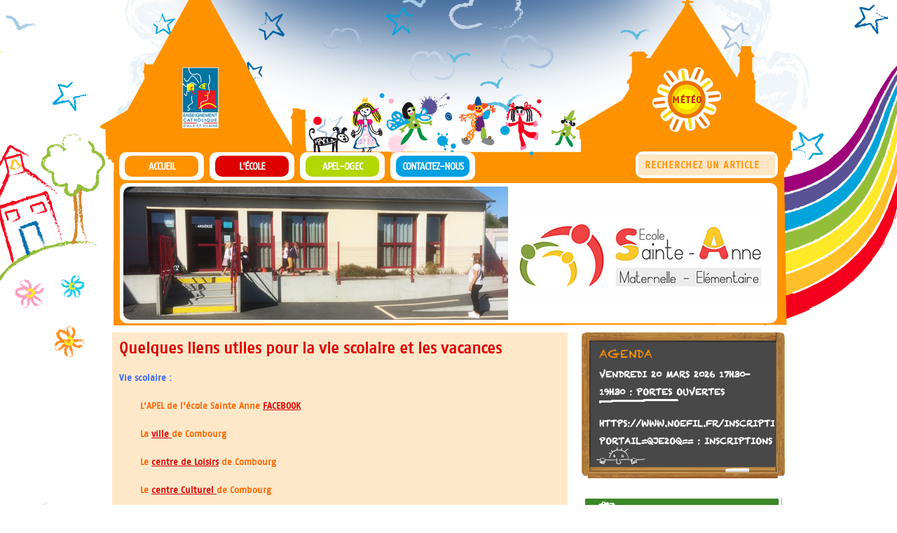

--- FILE ---
content_type: text/html; charset=UTF-8
request_url: http://www.ecole-sainte-anne.eu/liens-utiles/
body_size: 5616
content:
<!DOCTYPE html>

<!--[if lt IE 7 ]> <html class="ie ie6 no-js" lang="fr-FR"> <![endif]-->
<!--[if IE 7 ]>    <html class="ie ie7 no-js" lang="fr-FR"> <![endif]-->
<!--[if IE 8 ]>    <html class="ie ie8 no-js" lang="fr-FR"> <![endif]-->
<!--[if IE 9 ]>    <html class="ie ie9 no-js" lang="fr-FR"> <![endif]-->
<!--[if gt IE 9]><!--><html class="no-js" lang="fr-FR"><!--<![endif]-->
<!-- the "no-js" class is for Modernizr. -->

<head id="www-sitename-com" data-template-set="html5-reset-wordpress-theme" profile="http://gmpg.org/xfn/11">

	<meta charset="UTF-8">

	<!-- Always force latest IE rendering engine (even in intranet) & Chrome Frame -->
	<meta http-equiv="X-UA-Compatible" content="IE=edge,chrome=1">

	
	<title>
		     Liens utiles - Ecole Sainte-Anne	</title>

	<meta name="title" content="  Liens utiles - Ecole Sainte-Anne">
	<meta name="description" content="Maternelle et Primaire">

	<meta name="google-site-verification" content="">
	<!-- Speaking of Google, don't forget to set your site up: http://google.com/webmasters -->

	<meta name="author" content="Your Name Here">
	<meta name="Copyright" content="Copyright Your Name Here 2011. All Rights Reserved.">

	<!-- Dublin Core Metadata : http://dublincore.org/ -->
	<meta name="DC.title" content="Project Name">
	<meta name="DC.subject" content="What you're about.">
	<meta name="DC.creator" content="Who made this site.">

	<!--  Mobile Viewport meta tag
	j.mp/mobileviewport & davidbcalhoun.com/2010/viewport-metatag
	device-width : Occupy full width of the screen in its current orientation
	initial-scale = 1.0 retains dimensions instead of zooming out if page height > device height
	maximum-scale = 1.0 retains dimensions instead of zooming in if page width < device width -->
	<!-- Uncomment to use; use thoughtfully!
	<meta name="viewport" content="width=device-width, initial-scale=1.0, maximum-scale=1.0">
	-->

	<link rel="shortcut icon" href="http://www.ecole-sainte-anne.eu/wp-content/themes/sainte-anne/_/img/favicon.ico">
	<!-- This is the traditional favicon.
		 - size: 16x16 or 32x32
		 - transparency is OK
		 - see wikipedia for info on browser support: http://mky.be/favicon/ -->

	<link rel="apple-touch-icon" href="http://www.ecole-sainte-anne.eu/wp-content/themes/sainte-anne/_/img/apple-touch-icon.png">
	<!-- The is the icon for iOS's Web Clip.
		 - size: 57x57 for older iPhones, 72x72 for iPads, 114x114 for iPhone4's retina display (IMHO, just go ahead and use the biggest one)
		 - To prevent iOS from applying its styles to the icon name it thusly: apple-touch-icon-precomposed.png
		 - Transparency is not recommended (iOS will put a black BG behind the icon) -->

	<!-- CSS: screen, mobile & print are all in the same file -->
	<link rel="stylesheet" href="http://www.ecole-sainte-anne.eu/wp-content/themes/sainte-anne/style.css">

	<!-- all our JS is at the bottom of the page, except for Modernizr. -->
	<script src="http://www.ecole-sainte-anne.eu/wp-content/themes/sainte-anne/_/js/modernizr-1.7.min.js"></script>

	<link rel="pingback" href="http://www.ecole-sainte-anne.eu/xmlrpc.php" />

	
	<link rel="alternate" type="application/rss+xml" title="Ecole Sainte-Anne &raquo; Flux" href="http://www.ecole-sainte-anne.eu/feed/" />
<link rel="alternate" type="application/rss+xml" title="Ecole Sainte-Anne &raquo; Flux des commentaires" href="http://www.ecole-sainte-anne.eu/comments/feed/" />
<link rel="alternate" type="application/rss+xml" title="Ecole Sainte-Anne &raquo; Liens utiles Flux des commentaires" href="http://www.ecole-sainte-anne.eu/liens-utiles/feed/" />
<script type='text/javascript' src='//ajax.googleapis.com/ajax/libs/jquery/1.6.2/jquery.min.js?ver=3.7.41'></script>
<script type='text/javascript' src='http://www.ecole-sainte-anne.eu/wp-content/plugins/menubar/templates/Superfish/superfish.js?ver=3.7.41'></script>
<script type='text/javascript' src='http://www.ecole-sainte-anne.eu/wp-includes/js/comment-reply.min.js?ver=3.7.41'></script>
<link rel='prev' title='Formulaires à imprimer' href='http://www.ecole-sainte-anne.eu/formulaires-a-imprimer/' />
<link rel='next' title='Mentions légales' href='http://www.ecole-sainte-anne.eu/mentions-legales/' />
<link rel='canonical' href='http://www.ecole-sainte-anne.eu/liens-utiles/' />
<link rel='shortlink' href='http://www.ecole-sainte-anne.eu/?p=75' />

<!-- WP Menubar 5.1: start CSS -->
<link rel="stylesheet" href="http://www.ecole-sainte-anne.eu/wp-content/plugins/menubar/templates/Suckerfish_45/sf-blue.css" type="text/css" media="screen" />
<!-- WP Menubar 5.1: end CSS -->

	<script type="text/javascript">
	(function(i,s,o,g,r,a,m){i['GoogleAnalyticsObject']=r;i[r]=i[r]||function(){
	(i[r].q=i[r].q||[]).push(arguments)},i[r].l=1*new Date();a=s.createElement(o),
	m=s.getElementsByTagName(o)[0];a.async=1;a.src=g;m.parentNode.insertBefore(a,m)
	})(window,document,'script','//www.google-analytics.com/analytics.js','ga');
	ga('create', 'UA-43577901-1', 'ecole-sainte-anne.eu');
	ga('send', 'pageview');
	</script>
</head>

<body class="page page-id-75 page-template-default">

	<div id="page-wrap"><!-- not needed? up to you: http://camendesign.com/code/developpeurs_sans_frontieres -->

		<header id="header">
			<div id="ens-catho"><img src="/wp-content/medias/images/enseignement-catholique.jpg"/></div>
			<div id="meteo">
				<a target="_blank" title="meteo" href="http://france.meteofrance.com/france/meteo?PREVISIONS_PORTLET.path=previsionsville/350850">
					<img src="/wp-content/medias/images/meteo.png"/>
				</a>
			</div>
			<div id="nav-search">
				<!-- WP Menubar 5.1: start menu main, template Suckerfish_45, CSS sf-blue.css -->

<script type="text/javascript">
// <![CDATA[
	wpm1_Hover = function() {
	var wpmEls = document.getElementById("wpm1").getElementsByTagName("li");
	for (var i=0; i<wpmEls.length; i++) {
		wpmEls[i].onmouseover = function() {
			this.className += " wpmhover";
		}
		wpmEls[i].onmouseout = function() {
			this.className = this.className.replace(new RegExp(" wpmhover\\b"), "");
		}
	}
}
if (window.attachEvent) window.attachEvent("onload", wpm1_Hover);
// ]]>
</script>

<div class="sf-blue-before"></div>
<div id="wpm1" class="sf-blue">
<ul><li class="accueil"><a href="http://www.ecole-sainte-anne.eu" >Accueil</a></li><li class="ecole"><a href="http://www.ecole-sainte-anne.eu/presentation/" >L'école</a><ul><li><a href="http://www.ecole-sainte-anne.eu/presentation/" >Présentation</a></li><li><a href="http://www.ecole-sainte-anne.eu/calendrier/" >Calendrier</a></li><li><a href="http://www.ecole-sainte-anne.eu/cantine/" >Cantine</a></li><li><a href="http://www.ecole-sainte-anne.eu/reglement/" >Règlement</a></li><li><a href="http://www.ecole-sainte-anne.eu/les-classes/" >Les classes</a></li><li><a href="http://www.ecole-sainte-anne.eu/category/actualites/" >Vie de l'école</a></li><li><a href="http://www.ecole-sainte-anne.eu/festivites/" >Festivités</a></li><li><a href="http://www.ecole-sainte-anne.eu/formulaires-a-imprimer/" >Formulaires à imprimer</a></li></ul></li><li class="ogec-apel"><a href="http://www.ecole-sainte-anne.eu/ogec-apel/" >APEL-OGEC</a></li><li class="contact"><a href="http://www.ecole-sainte-anne.eu/contactez-nous/" >Contactez-nous</a></li></ul>
</div>
<div class="sf-blue-after"></div>
<!-- WP Menubar 5.1: end menu main, template Suckerfish_45, CSS sf-blue.css -->
			</div>
			<div id="recherche">
			<form action="http://www.ecole-sainte-anne.eu" id="searchform" method="get">
    <div>
        <label for="s" class="screen-reader-text"></label>
        <input type="search" id="s" name="s" value="recherchez un article" onclick="this.value='';" onblur="this.value='recherchez un article'"/>
        
<!--         <input type="submit" value="Search" id="searchsubmit" /> -->
    </div>
</form>			</div>
			<div id="slide">
			
<!-- meta slider -->
<div style="max-width: 928px; margin: 0 auto;" class="metaslider metaslider-flex metaslider-234 ml-slider slide-steanne nav-hidden">
    <style type="text/css">
        @import url('http://www.ecole-sainte-anne.eu/wp-content/plugins/ml-slider/assets/metaslider/public.css?ver=2.5-beta1');
        @import url('http://www.ecole-sainte-anne.eu/wp-content/plugins/ml-slider/assets/sliders/flexslider/flexslider.css?ver=2.5-beta1');
    </style>
    <div id="metaslider_container_234">
        <div id="metaslider_234" class="flexslider">
            <ul class="slides">
                <li style="display: none;"><img src="http://www.ecole-sainte-anne.eu/wp-content/uploads/2020/09/bandeau_2020_1.jpg" height="190" width="928" class="slider-234 slide-6305" /></li>
                <li style="display: none;"><img src="http://www.ecole-sainte-anne.eu/wp-content/uploads/2020/09/bandeau_2020_2.jpg" height="190" width="928" class="slider-234 slide-6306" /></li>
                <li style="display: none;"><img src="http://www.ecole-sainte-anne.eu/wp-content/uploads/2020/09/bandeau_2020_3.jpg" height="190" width="928" class="slider-234 slide-6307" /></li>
                <li style="display: none;"><img src="http://www.ecole-sainte-anne.eu/wp-content/uploads/2020/09/bandeau_2020_4.jpg" height="190" width="928" class="slider-234 slide-6308" /></li>
                <li style="display: none;"><img src="http://www.ecole-sainte-anne.eu/wp-content/uploads/2020/09/bandeau_2020_5.jpg" height="190" width="928" class="slider-234 slide-6309" /></li>
                <li style="display: none;"><img src="http://www.ecole-sainte-anne.eu/wp-content/uploads/2020/09/bandeau_2020_6.jpg" height="190" width="928" class="slider-234 slide-6310" /></li>
            </ul>
        </div>
    </div>
    <script type="text/javascript">
        var metaslider_234 = function($) {
            $('#metaslider_234').flexslider({ 
                slideshowSpeed:3000,
                animation:"fade",
                controlNav:false,
                directionNav:true,
                pauseOnHover:true,
                direction:"horizontal",
                reverse:false,
                animationSpeed:600,
                prevText:"<",
                nextText:">",
                easing:"linear",
                slideshow:true,
                useCSS:false
            });
        };
        var timer_metaslider_234 = function() {
            var slider = !window.jQuery ? window.setTimeout(timer_metaslider_234, 100) : !jQuery.isReady ? window.setTimeout(timer_metaslider_234, 100) : metaslider_234(window.jQuery);
        };
        timer_metaslider_234();
    </script>
</div>
<!--// meta slider-->			</div>
		</header>

	<div id="global-container">


<div id="content">
		
			
		<article class="post page" id="post-75">

<!--
			<h2>Liens utiles</h2>

			<footer class="meta">
	<div id="time-container">
		<div id="picto"></div>
		<time datetime="2026-01-21T01:44:40+00:00" pubdate class="updated">Mercredi 20 mars</time>
	</div>
	<p class="byline author vcard">
		Cat&eacute;gorie&nbsp;	</p>


</footer>-->

			<div class="entry">

				<h1>Quelques liens utiles pour la vie scolaire et les vacances</h1>
<p><span style="color: #3366ff;"><strong>Vie scolaire : </strong></span></p>
<p style="padding-left: 30px;"><span style="color: #ff9900;"><span style="color: #ff9900;"><strong><span style="color: #ff6600;">L&rsquo;APEL de l&rsquo;école Sainte Anne </span><a href=" https://www.facebook.com/pages/category/Performance---Event-Venue/APEL-%C3%A9cole-Sainte-Anne-de-Combourg-1833716183335385/">FACEBOOK</a></strong></span></span></p>
<p style="padding-left: 30px;"><span style="color: #ff6600;"><strong>La <a href="https://www.combourg.bzh/">ville </a>de Combourg </strong></span></p>
<p style="padding-left: 30px;"><strong><span style="color: #ff6600;">Le</span> <a href="https://www.combourg.bzh/services-municipaux/">centre de Loisirs</a> <span style="color: #ff6600;">de Combourg</span></strong></p>
<p style="padding-left: 30px;"><span style="color: #ff6600;"><strong>Le <a href="assoculture.combourg.free.fr/‎">centre </a><a href="https://www.combourg.bzh/services-municipaux/">Culturel </a>de Combourg</strong></span></p>
<p style="padding-left: 30px;"><span style="color: #ff6600;"><strong><span style="color: #3366ff;"><span style="color: #ff6600;"><strong>Le<a href="http://www.collegesaintgilduin.org/"> collège Saint Gilduin</a></strong></span></span></strong></span></p>
<p><span style="color: #ff6600;"><strong><span style="color: #3366ff;">Parcs, jardins, fermes avec animaux :</span><br />
</strong></span></p>
<p style="padding-left: 30px;"><span style="color: #ff6600;"><strong>Talensac (35)  : <a href="http://www.trenube.com/ferme-pedagogique.html">Trénube</a></strong></span></p>
<p style="padding-left: 30px;"><span style="color: #ff6600;"><strong>Bréal sous Monfort</strong></span><span style="color: #ff6600;"><strong> (35) : <a href="www.jardinsdebroceliande.fr/‎">les jardins de Brocéliande</a></strong></span></p>
<p style="padding-left: 30px;"><strong><span style="color: #ff6600;">Plerguer (35)</span> :<a href="http://www.labourbansais.com/"> la chèvrerie du désert </a></strong></p>
<p style="padding-left: 30px;"><span style="color: #ff6600;"><strong>Pleugeuneuc (35)</strong> : <strong><a href="http://www.labourbansais.com/">la Bourbansais </a> </strong></span></p>
<p><span style="color: #0000ff;"><strong><span style="color: #3366ff;">Parcs de loisirs :</span> </strong></span></p>
<p style="padding-left: 30px;"><strong><span style="color: #ff6600;">Lanhélin (35) : <a href="http://www.cobac-parc.com/#!map">Cobac Parc </a></span></strong></p>
<p style="padding-left: 30px;"><strong><span style="color: #ff6600;">Saint Martin de Landelles (50) : <a href="http://www.angemichel.com">l&rsquo;Ange Michel </a></span></strong></p>
<p><span style="color: #3366ff;"><strong>Zoos : </strong></span></p>
<p style="padding-left: 30px;"><strong><span style="color: #ff6600;">Pleugeuneuc (35) </span></strong>:<strong><a href="http://www.labourbansais.com/"> la Bourbansais</a> </strong></p>
<p><span style="color: #ff6600;"><strong><span style="color: #3366ff;">Accro branches (enfants, adultes) :</span> </strong></span></p>
<p style="padding-left: 30px;"><span style="color: #ff6600;"><strong>Bazouges La Pérouse (35) : <a href="http://www.parcdesgrandschenes.fr/">le parc des grands chênes </a></strong></span></p>
<p><span style="color: #3366ff;"><strong>Aquariums : </strong></span></p>
<p style="padding-left: 30px;"><span style="color: #ff6600;"><strong>Saint Malo (35) : <a href="http://www.aquarium-st-malo.com/">le Grand Aquaruim </a></strong></span></p>
<p>Et aussi : le Mont Saint Michel, Cancale, la pointe du Grouin, le cap Fréhel ou encore les îles Chausey, Bréhat et Batz&#8230;</p>

				
			</div>

			
		</article>

		</div>


<div id="sidebar">

    <div id="recent_posts_in_cat-2" class="widget recent_posts_in_cat"><h2>Agenda</h2>		<span id="agenda">Agenda</span>
		<ul>
					<li>
				<a href="http://www.ecole-sainte-anne.eu/vendredi-20-mars-17h30-19h-portes-ouvertes/" title="Vendredi 20 mars 2026 17h30-19h30 : Portes ouvertes" >Vendredi 20 mars 2026 17h30-19h30 : Portes ouvertes</a>
				<p></p>
			</li>
					<li>
				<a href="http://www.ecole-sainte-anne.eu/lien-inscriptions-httpswww-noefil-frinscriptionportailqje2oq/" title="https://www.noefil.fr/inscription?portail=QjE2OQ== : inscriptions" >https://www.noefil.fr/inscription?portail=QjE2OQ== : inscriptions</a>
				<p></p>
			</li>
				</ul>
		</div><div id="text-2" class="widget widget_text"><h2>Téléchargez les formulaires</h2>			<div class="textwidget"><a id="dld-form" href="/formulaires-a-imprimer/" title="Téléchargez les formulaires">
T&eacute;l&eacute;chargez les formulaires</a></div>
		</div><div id="text-3" class="widget widget_text"><h2>Liens utiles</h2>			<div class="textwidget"><a id="liens-form" href="/liens-utiles" title="Liens utiles">
Liens <br />utiles</a></div>
		</div><div id="text-4" class="widget widget_text"><h2>Espace photos</h2>			<div class="textwidget"><a id="photo-form" href="/espace-photos" title="Espace photos">
espace<br />photos</a></div>
		</div>
</div>
</div>

		<footer id="footer" class="source-org vcard copyright">
			<div id="image"><img src="/wp-content/themes/sainte-anne/img/logo-footer2.jpg" alt="Logo de l'école Sainte-Anne à Combourg"/></div>
			<div id="green_footer">Ecole Sainte-Anne - 8 rue de Linon - 35270 Combourg - 02.99.73.35.40 - <a href="/mentions-legales" title="Mentions légales du site internet">Mentions légales</a></div>
		</footer>

	</div>

	<script language="javascript" type="text/javascript">var kpg_cell="N";var kpg_nrci_image="http://www.ecole-sainte-anne.eu/wp-content/plugins/no-right-click-images-plugin/not.gif";var kpg_nrci_extra="N";var kpg_nrci_drag="Y";</script>
<script language="javascript" type="text/javascript" src="http://www.ecole-sainte-anne.eu/wp-content/plugins/no-right-click-images-plugin/no-right-click-images.js"></script>

<script type='text/javascript' src='http://www.ecole-sainte-anne.eu/wp-content/plugins/ml-slider/assets/sliders/flexslider/jquery.flexslider-min.js?ver=2.5-beta1'></script>
<script type='text/javascript' src='http://www.ecole-sainte-anne.eu/wp-content/plugins/ml-slider/assets/easing/jQuery.easing.min.js?ver=2.5-beta1'></script>


<!-- here comes the javascript -->

<!-- jQuery is called via the Wordpress-friendly way via functions.php -->

<!-- this is where we put our custom functions -->
<script src="http://www.ecole-sainte-anne.eu/wp-content/themes/sainte-anne/_/js/functions.js"></script>
	 
<script type="text/javascript">

  var _gaq = _gaq || [];
  _gaq.push(['_setAccount', 'UA-19506226-35']);
  _gaq.push(['_trackPageview']);

  (function() {
    var ga = document.createElement('script'); ga.type = 'text/javascript'; ga.async = true;
    ga.src = ('https:' == document.location.protocol ? 'https://ssl' : 'http://www') + '.google-analytics.com/ga.js';
    var s = document.getElementsByTagName('script')[0]; s.parentNode.insertBefore(ga, s);
  })();

</script>
	
</body>

</html>


--- FILE ---
content_type: text/css
request_url: http://www.ecole-sainte-anne.eu/wp-content/themes/sainte-anne/style.css
body_size: 5375
content:
/*   
Theme Name: The HTML5 Reset Theme
Theme URI: http://html5reset.org
Description: A style-free theme to get you started on an HTML5-based Wordpress theme of your own.
Author: Monkey Do!
Author URI: http://monkeydo.biz
Version: 1
*/

/*
	HTML5 Reset Wordpress Theme :: style.css
	----------------------------------------------------------
	We have learned much from/been inspired by/taken code where offered from:
	
	Eric Meyer					:: http://ericmeyer.com
	HTML5 Doctor				:: http://html5doctor.com
	and the HTML5 Boilerplate	:: http://html5boilerplate.com
	
	Special thanks: The Wordpress theme owes its start to an empty theme authored 
		by Chris Coyier & Jeff Starr: http://digwp.com
	
-------------------------------------------------------------------------------*/

/* Let's default this puppy out
-------------------------------------------------------------------------------*/

html, body, body div, span, object, iframe, h1, h2, h3, h4, h5, h6, p, blockquote, pre, abbr, address, cite, code, del, dfn, em, img, ins, kbd, q, samp, small, strong, sub, sup, var, b, i, dl, dt, dd, ol, ul, li, fieldset, form, label, legend, table, caption, tbody, tfoot, thead, tr, th, td, article, aside, figure, footer, header, hgroup, menu, nav, section, time, mark, audio, video {
	margin: 0;
	padding: 0;
	border: 0;
	outline: 0;
	font-size: 100%;
	vertical-align: baseline;
	background: transparent;
}									

article, aside, figure, footer, header, hgroup, nav, section {display: block;}

/* Responsive images and other embedded objects
   Note: keeping IMG here will cause problems if you're using foreground images as sprites, like, say for Google Maps custom placemarkers. 
   There has been a report of problems with standard Google maps as well, but we haven't been able to duplicate or diagnose the issue. */
img,
object,
embed {max-width: 100%;}

/* force a vertical scrollbar to prevent a jumpy page */
html {overflow-y: scroll;}

/* we use a lot of ULs that aren't bulleted. 
	don't forget to restore the bullets within content. */
ul {list-style: none;}

blockquote, q {quotes: none;}

blockquote:before, 
blockquote:after, 
q:before, 
q:after {content: ''; content: none;}

a {margin: 0; padding: 0; font-size: 100%; vertical-align: baseline; background: transparent;}

del {text-decoration: line-through;}

abbr[title], dfn[title] {border-bottom: 1px dotted #000; cursor: help;}

/* tables still need cellspacing="0" in the markup */
table {border-collapse: collapse; border-spacing: 0;}
th {font-weight: bold; vertical-align: bottom;}
td {font-weight: normal; vertical-align: top;}

hr {display: block; height: 1px; border: 0; border-top: 1px solid #ccc; margin: 1em 0; padding: 0;}

input, select {vertical-align: middle;}

pre {
	white-space: pre; /* CSS2 */
	white-space: pre-wrap; /* CSS 2.1 */
	white-space: pre-line; /* CSS 3 (and 2.1 as well, actually) */
	word-wrap: break-word; /* IE */
}

input[type="radio"] {vertical-align: text-bottom;}
input[type="checkbox"] {vertical-align: bottom; *vertical-align: baseline;}
.ie6 input {vertical-align: text-bottom;}

select, input, textarea {font: 99% sans-serif;}

table {font-size: inherit; font: 100%;}
 
/* Accessible focus treatment
	people.opera.com/patrickl/experiments/keyboard/test */
a:hover, a:active {outline: none;}

small {font-size: 85%;}

strong, th {font-weight: bold;}

td, td img {vertical-align: top;} 

/* Make sure sup and sub don't screw with your line-heights
	gist.github.com/413930 */
sub, sup {font-size: 75%; line-height: 0; position: relative;}
sup {top: -0.5em;}
sub {bottom: -0.25em;}

/* standardize any monospaced elements */
pre, code, kbd, samp {font-family: monospace, sans-serif;}

/* hand cursor on clickable elements */
.clickable,
label, 
input[type=button], 
input[type=submit], 
button {cursor: pointer;}

/* Webkit browsers add a 2px margin outside the chrome of form elements */
button, input, select, textarea {margin: 0;}

/* make buttons play nice in IE */
button {width: auto; overflow: visible;}
 
/* scale images in IE7 more attractively */
.ie7 img {-ms-interpolation-mode: bicubic;}

/* prevent BG image flicker upon hover */
.ie6 html {filter: expression(document.execCommand("BackgroundImageCache", false, true));}

/* let's clear some floats */
.clearfix:before, .clearfix:after { content: "\0020"; display: block; height: 0; overflow: hidden; }  
.clearfix:after { clear: both; }  
.clearfix { zoom: 1; }  



/* Ok, this is where the fun starts.
-------------------------------------------------------------------------------*/

/* new Linux- and Windows-friendly sans-serif font stack: http://mky.be/fontstack */
body {font: 13px Helmet, Freesans, sans-serif;}

/* using local fonts? make sure to read up on Paul Irish's 
	Bulletproof @font-face syntax: http://mky.be/font-face/bulletproof/ */

/* we like off-black for text */
body, select, input, textarea {color: #333;}

a {color: #de0000;}
a:hover {color: #de0000;}

/* Custom text-selection colors (remove any text shadows: twitter.com/miketaylr/status/12228805301) */
::-moz-selection{background: #fcd700; color: #fff; text-shadow: none;}
::selection {background: #fcd700; color: #fff; text-shadow: none;} 

/*	j.mp/webkit-tap-highlight-color */
a:link {-webkit-tap-highlight-color: #fcd700;} 

ins {background-color: #fcd700; color: #000; text-decoration: none;}
mark {background-color: #fcd700; color: #000; font-style: italic; font-weight: bold;}



/* And here begins the Wordpress fun.
-------------------------------------------------------------------------------*/

#page-wrap {width: 960px; margin: 0 auto; position: relative;}

.post {
	position: relative;
	background: #ffe8ca;
	padding: 10px;
	margin-bottom: 5px;
}

.page {
	min-height: 855px;
}

.page-search{
	min-height: none;
}
.entry-content {}
.entry-content a {}
.entry-content a:hover {}

#meta {}
.postmetadata {}

#sidebar {
	min-height: 570px;
	width: 290px;
	padding-left: 20px;
	float: right;
}

.navgation {}
.next-posts {}
.prev-posts {}

#searchform {}
#s {}
#searchsubmt {}
	
ol.commentlist {list-style: none;}
ol.commentlist li {}
ol.commentlist li.alt {}
ol.commentlist li.bypostauthor {}
ol.commentlist li.byuser {}
ol.commentlist li.comment-author-admin {}
ol.commentlist li.comment {border-bottom: 1px dotted #666; padding: 10px;}
ol.commentlist li.comment div.comment-author {}
ol.commentlist li.comment div.vcard {}
ol.commentlist li.comment div.vcard cite.fn {font-style: normal;}
ol.commentlist li.comment div.vcard cite.fn a.url {}
ol.commentlist li.comment div.vcard img.avatar {float:right; margin: 0 0 10px 10px;}
ol.commentlist li.comment div.vcard img.avatar-32 {}
ol.commentlist li.comment div.vcard img.photo {}
ol.commentlist li.comment div.vcard span.says {}
ol.commentlist li.comment div.commentmetadata {}
ol.commentlist li.comment div.comment-meta {font-size: 10px;}
ol.commentlist li.comment div.comment-meta a {color: #333333;}
ol.commentlist li.comment p {}
ol.commentlist li.comment ul {}
ol.commentlist li.comment div.reply {font-size: 11px;}
ol.commentlist li.comment div.reply a {font-weight: bold;}
ol.commentlist li.comment ul.children {list-style: none; margin: 10px 0 0;}
ol.commentlist li.comment ul.children li {}
ol.commentlist li.comment ul.children li.alt {}
ol.commentlist li.comment ul.children li.bypostauthor {}
ol.commentlist li.comment ul.children li.byuser {}
ol.commentlist li.comment ul.children li.comment {}
ol.commentlist li.comment ul.children li.comment-author-admin {}
ol.commentlist li.comment ul.children li.depth-2 {border-left: 5px solid #555; margin: 0 0 10px 10px;}
ol.commentlist li.comment ul.children li.depth-3 {border-left: 5px solid #999; margin: 0 0 10px 10px;}
ol.commentlist li.comment ul.children li.depth-4 {border-left: 5px solid #bbb; margin: 0 0 10px 10px;}
ol.commentlist li.comment ul.children li.depth-5 {}
ol.commentlist li.comment ul.children li.odd {}
ol.commentlist li.even {background: #fff;}
ol.commentlist li.odd {background: #f6f6f6;}
ol.commentlist li.parent {border-left: 5px solid #111;}
ol.commentlist li.thread-alt {}
ol.commentlist li.thread-even {}
ol.commentlist li.thread-odd {}


/* Print styles!
-------------------------------------------------------------------------------*/
@media print {



}


/* Media queries!
-------------------------------------------------------------------------------*/

/* Consider this: www.cloudfour.com/css-media-query-for-mobile-is-fools-gold/ */
@media screen and (max-device-width: 480px) {
	
		
}

@media all and (orientation: portrait) {
	
}

@media all and (orientation: landscape) {
	
}

/* FONT FACE
-------------------------------------------------------------------------------*/

@font-face {
    font-family: 'fago';
    src: url('fonts/fago-no-1361500650-webfont.eot');
    src: url('fonts/fago-no-1361500650-webfont.eot?#iefix') format('embedded-opentype'),
         url('fonts/fago-no-1361500650-webfont.woff') format('woff'),
         url('fonts/fago-no-1361500650-webfont.ttf') format('truetype'),
         url('fonts/fago-no-1361500650-webfont.svg#fagonoregular') format('svg');
    font-weight: normal;
    font-style: normal;

}

@font-face {
    font-family: 'chalk';
    src: url('fonts/chalkduster-webfont.eot');
    src: url('fonts/chalkduster-webfont.eot?#iefix') format('embedded-opentype'),
         url('fonts/chalkduster-webfont.woff') format('woff'),
         url('fonts/chalkduster-webfont.ttf') format('truetype'),
         url('fonts/chalkduster-webfont.svg#chalkdusterregular') format('svg');
    font-weight: normal;
    font-style: normal;
}

.clear{
	clear: both;
}

h1,
h2,
h3,
h4,
p{
	font-family: 'fago';
}

h1{
	color: #DE0000;
	font-weight: bold;
	font-size: 22px;
	margin-bottom: 20px;
}

h2{
	font-weight: bold;
	font-size: 20px;
	margin: 15px 0;
}

h3{
	font-size: 16px;
	margin: 10px 0;
}

p{
	line-height: 20px;
	margin-bottom: 20px;
}

strong{
	font-weight: bold;
}




/* ECOLE SAINTE-ANNE
-------------------------------------------------------------------------------*/

body{
	padding: 96px 0 0 0;
	background: url('img/background-body2.png')	50% 0 no-repeat #fff;
}

body #ens-catho{
	margin: 0 0 0 100px;
	width: 52px;
}

body #meteo a{
	display: block;
	height: 93px;
	width: 99px;
	position: absolute;
	top: 0;
	right: 90px;
}

#header{
	height: 368px;
	margin-bottom: 10px;
}

#global-container{
	background: url('/wp-content/themes/sainte-anne/img/fond-sidebar.jpg') 100% 100% no-repeat #fff;
	display: inline-block;
}

#footer {
	clear: both;	
	height: 60px;
	margin-bottom: 25px;
}

#footer #image{
	float: left;
	width: 350px;
}

#footer #green_footer{
	background: #8CC011;
    color: #FFFFFF;
    font-family: 'fago';
    font-weight: bold;
    height: 40px;
    letter-spacing: -1px;
    line-height: 40px;
    margin: 10px 0 0;
    padding-left: 25px;
    width: 585px;
    float: right;
}

#footer #green_footer a{
	text-decoration: none;
	color: #fff;
}



/* Navigation
-------------------------------------------------------------------------------*/

body #nav-search{
	font-family: 'fago';
	font-size:  14px;
	color: #fff;
	font-weight: bold;
	text-transform: uppercase;
	letter-spacing: -1px;
	width: 700px;
	margin: 30px 0 4px 10px;
}


body #nav-search ul li{
	float: left;
	height: 30px;
	width: 105px;
	text-align: center;
	background: #fff;
	margin-right: 8px;
-webkit-border-radius: 10px;
    border-radius: 10px;
	padding: 5px 8px;    
}

body #nav-search ul li a{
	text-transform: uppercase;
	color: #fff;
	text-decoration: none;
	display: block;
	height: 30px;
	width: 105px;
-webkit-border-radius: 10px;
    border-radius: 10px;
    font-size: 14px;
    line-height: 30px;
}


body #nav-search ul .accueil a{
	background: #ff9200;
}

body #nav-search ul .ecole a{
	background: #de0000;
}

body #nav-search ul .ogec-apel a{
	background: #b3d700;
}

body #nav-search ul .contact a{
	background: #00a0e3;
}

/*Sous-menu
-------------------------------------------------------------------------------*/

body #nav-search ul li ul{
-webkit-border-radius: 0 0 10px 10px;
    border-radius: 0 0 10px 10px;
	background: #de0000;
}

body #nav-search ul li ul li{
    height: 100%;
    margin-right: 0;
    padding: 5px 0 5px 10px;
    text-align: left;
}

body #nav-search ul li ul li a{
    display: block;
    font-size: 12px;
    height: 100%;
    line-height: normal;
    text-decoration: none;
    text-transform: uppercase;
}

body #nav-search ul li ul li a:hover{
    text-decoration: underline;
}

body #nav-search ul li ul li,
body #nav-search ul li ul li a{
    border-radius: 0;
	background: transparent;
	width: 90px;	
}

/*Recherche
-------------------------------------------------------------------------------*/

body #recherche{
	position: absolute;
    right: 10px;
    top: 120px;
    border: 4px solid #fff;
-webkit-border-radius: 10px;
    border-radius: 10px;       
}

body #recherche form input{
	background: #ffe6c5;
	color: #ff9200;
	text-transform: uppercase;
	font-family: 'fago';
	font-size:  14px;
	font-weight: bold;	
	width: 195px;
	text-align: center;	
    line-height: 30px;
    height: 30px; 	
    border: none;
    letter-spacing: 1px;
}


/*Bannière
-------------------------------------------------------------------------------*/

body #slide{
	border: 5px solid #fff;
    margin: 0 auto;
    width: 928px;
    height: 190px;	
	background-color:#fff;
}

body #slide,
body #slide img{
-webkit-border-radius: 10px;
    border-radius: 10px;
}

/*Corps de page
-------------------------------------------------------------------------------*/

body #content{
	float: left;
	width: 650px;
}

/*Article
-------------------------------------------------------------------------------*/

.home article #time-container{
	position: relative;
    margin-right: 10px;
}

.home article #time-container #picto{
	position: absolute;
	top: 0;
	left: 0;
    z-index: 100;
}

.home #content article:first-child #time-container #picto{
	background: url('/wp-content/themes/sainte-anne/img/crayon.png') 15px 0 no-repeat transparent;
	height: 65px;
    width: 54px;
}

.home #content article:last-child #time-container #picto{
	background: url('/wp-content/themes/sainte-anne/img/main.png') 0 0 no-repeat transparent;
	height: 54px;
    width: 54px;
}

.home article #time-container time{
	padding: 0 10px 0 55px;
	line-height: 25px;
-webkit-border-radius: 10px;
    border-radius: 10px;
	border: 4px solid #fff;
	position: absolute;
	top: 14px;
	left: 0;
	background: #DE0000;
	height: 25px;
	max-width: 150px;
	display: block;
	font-family: 'fago';
	font-weight: bold;
	text-transform: uppercase;
    color: #fff;
    z-index: 50;
}


.home article #ligne-grise,
.home article #ligne-grise a{
	font-family: 'fago';
	color: #969595;
	font-weight: bold;
	text-decoration: none;
}

.home article p {
	margin-bottom: 0;
    line-height: normal;
}

.home article #ligne-grise a:hover{
	text-decoration: underline;
}

.home article #ligne-grise .meta p{
	display: block;
    float: left;
    height: 40px;
    padding: 22px 0 0 210px;
}

.home article .wp-caption-text{
	display: none;
}

.home article #ligne-grise #bulle-comment a{
	position: absolute;
	top: 20px;
	right: 30px;
	color: #de0000;
	background: url('/wp-content/themes/sainte-anne/img/fond-comment.png') 0 0 no-repeat transparent;
	display: block;
	height: 30px;
	width: 62px;
	letter-spacing: -1px;
	font-weight: lighter;
	text-transform: uppercase;
    font-size: 11px;
    padding: 12px 0 0 5px;	
}

.home #art-content{
	clear: both;
	padding: 10px 0 0 10px;
}

.home article h2{
	margin: 0
}

.home article h2 a{
	font-family: 'fago';
    color: #de0000;
    font-size: 18px;
    text-decoration: none;
    font-weight: 100;
    margin-bottom: 15px;
    display: block;
}

.home article h2 a:hover{
	text-decoration: underline;
}

.home article .entry{
	position: relative;
}

.home article .entry p{
	color: #484848;
	font-family: 'fago';
	font-size: 11px;
	font-weight: bold;
	margin: 0;
	min-height: 180px;
}

.home article .entry img,
.entry-content img,
#archive-container img{
	height: 155px;
	width: 222px;
	padding: 11px;
	margin: 0 0 10px 10px;
	background: url(/wp-content/themes/sainte-anne/img/cadre-bois.png) 0 0 no-repeat transparent;
	float: right;
}

.home article .entry .more-link{
	font-family: 'fago';
	color: #969595;
	text-transform: uppercase;
	font-weight: bold;
	text-decoration: none;
	padding-top: 20px;
	display: block;
}


.gallery img,
#archive-container .gallery img{
	height: 100%;
	width: 100%;
	padding: 0;
	background: none;
	float: none;
}



/*Sidebar
-------------------------------------------------------------------------------*/


#sidebar #recent_posts_in_cat-2{
	padding: 20px 0 0 25px;
	font-family: 'chalk';
	height: 188px;
	width: 265px;
	margin-bottom: 25px;
	background: url('/wp-content/themes/sainte-anne/img/fond-agenda.jpg') 0 0 no-repeat transparent;
	overflow: hidden;
}

#sidebar #recent_posts_in_cat-2 #agenda{
	color: #ff9200;
	text-transform: uppercase;
	font-size: 16px;
}

#sidebar #recent_posts_in_cat-2 a{
	font-family: 'chalk';
	font-size: 12px;	
}

#sidebar #recent_posts_in_cat-2 a:hover{
	text-decoration: underline;
}

#sidebar #recent_posts_in_cat-2 p{
	font-family: 'chalk';
	color: #fff;
}

#sidebar #recent_posts_in_cat-2 ul {
	display: block;
	height: 110px;
	overflow: hidden;
	max-width: 250px;
}

#sidebar #recent_posts_in_cat-2 ul li:first-child{
	margin-bottom: 5px;
	background: url('/wp-content/themes/sainte-anne/img/fond-agenda-trait.png') 0 100% no-repeat transparent;
}


#sidebar .widget h2{
	display: none;
}

#sidebar .widget a{
	color: #fff;
	text-transform: uppercase;
	font-family: 'fago';
	text-decoration: none;
	font-weight: bold;
	font-size: 14px;
}

#sidebar .widget #dld-form{
	display: block;
	height: 38px;
	width: 227px;
	background: url('/wp-content/themes/sainte-anne/img/fond-form.png') 0 0 no-repeat transparent;
	padding: 19px 0 0 65px;
	margin-bottom: 15px;
	
}

#sidebar .widget #liens-form{
	float: left;
	display: block;
	height: 48px;
	width: 126px;
	background: url('/wp-content/themes/sainte-anne/img/fond-liens.png') 0 0 no-repeat transparent;
	padding: 11px 0 0 10px;
	margin-bottom: 15px;
	
}

#sidebar .widget #photo-form{
	float: right;
	display: block;
	height: 48px;
	width: 76px;
	background: url('/wp-content/themes/sainte-anne/img/fond-photo.png') 0 0 no-repeat transparent;
	padding: 11px 0 0 60px;
	
}

/*Page de blog et reesultats de recherche
-------------------------------------------------------------------------------*/

#archive-container{
	float: left;
    width: 650px;
}

#search-container{
	float: left;
    width: 650px;
}

/*tableaux
-------------------------------------------------------------------------------*/

#cantine {
	width: 100%;
	text-align: center;
	margin-bottom: 20px;	
}


#cantine tr td{
	padding: 5px;
	line-height: 25px;
	font-size: 14px;
	background: #484848;
	color: #fff;
	font-family: 'chalk';
}

#cantine tr td.bord{
	border-right: 1px solid #fff;
}

#cantine tr td.jourl,
#cantine tr td.jourm,
#cantine tr td.jourj,
#cantine tr td.jourv{
	font-family: 'fago';
	text-transform: uppercase;
	color: #fff;
	font-weight: bold;
	font-size: 20px;
}

#cantine tr td.jourl{
	background: #FF9200;
}

#cantine tr td.jourm{
	background: #DE0000
}

#cantine tr td.jourj{
	background: #B3D700;
}

#cantine tr td.jourv{
	background: #00A0E3
}

#achat {
	width: 100%;
	margin-bottom: 20px;
}

#achat tr td{
	padding: 5px;
	line-height: 25px;
	font-family: 'fago';
	width: 315px;
}

#achat tr td ul{
	list-style-type: disc;
	padding-left: 12px;	
}

/*Commentaires
-------------------------------------------------------------------------------*/

#commentform textarea{
	width: 100%;
	margin-bottom: 20px;
}

#commentform #submit{
	float: right;
}

/*lien pdf
-------------------------------------------------------------------------------*/

.pdf{
	display: block;
	text-align: center;
	width: 250px;
	border: 4px solid #fff;
	background: url('/wp-content/themes/sainte-anne/img/icon_download.png') 100% 50% no-repeat #3A8827;
	padding: 10px 40px 10px 10px;
-webkit-border-radius: 10px;
    border-radius: 10px;
    color: #fff;
    text-decoration: none;
    font-size: 16px;
    font-weight: bold;
    margin: 0 auto;
}

.pdf:hover{
    text-decoration: underline;
    color: #fff;
}





--- FILE ---
content_type: text/css
request_url: http://www.ecole-sainte-anne.eu/wp-content/plugins/menubar/templates/Suckerfish_45/sf-blue.css
body_size: 571
content:
/* 
	WordPress Menubar Plugin
	sf-blue.css stylesheet for the Suckerfish_45 template

	Credits:
	Son of Suckerfish Dropdowns
	By Patrick Griffiths and Dan Webb
	http://www.htmldog.com/articles/suckerfish/dropdowns/
*/

.sf-blue {
	clear: both;
	padding: 0;
}

.sf-blue ul {
	float: left;
	list-style: none;
	z-index: 9;
}

.sf-blue ul ul {
	top: 25px;
	position: absolute;
	left: -999em;
	padding-top: 10px;
	width: 105px;
}
	
.sf-blue ul ul ul {
	margin: -26px 0 0 170px;
}

.sf-blue li {
	float: left;
	position: relative;
}

.sf-blue li li {
	float: left;
}

.sf-blue a, 
.sf-blue a:visited, 
.sf-blue a:hover {
	float: left;
	display: block;
	overflow: hidden;
}

.sf-blue li li a, 
.sf-blue li li a:visited, 
.sf-blue li li a:hover {
	width: 167px;
}

.sf-blue li:hover ul ul, 
.sf-blue li:hover ul ul ul,
.sf-blue li:hover ul ul ul ul,  
.sf-blue li.wpmhover ul ul, 
.sf-blue li.wpmhover ul ul ul, 
.sf-blue li.wpmhover ul ul ul ul {
	left: -999em;
}

.sf-blue li:hover ul, 
.sf-blue li li:hover ul, 
.sf-blue li li li:hover ul, 
.sf-blue li li li li:hover ul,
.sf-blue li.wpmhover ul, 
.sf-blue li li.wpmhover ul, 
.sf-blue li li li.wpmhover ul,
.sf-blue li li li li.wpmhover ul{
	left: 8px;
}

.sf-blue li.selected, 
.sf-blue li.current-cat, 
.sf-blue li.current-cat-parent, 
.sf-blue li.current_page_item, 
.sf-blue li.current_page_parent,
.sf-blue li.current_page_ancestor  {
}

.sf-blue li:hover, 
.sf-blue li.wpmhover {
	visibility: inherit;
}

.sf-blue li {
}

.sf-blue li li {
}

.sf-blue ul ul {
}

.sf-blue li.right {
	float: right;
}

.sf-blue form {
	margin: 0;
}

.sf-blue form input {
	border: 0;
}

.sf-blue-after {
	clear: both;
	margin: 0;
}


--- FILE ---
content_type: text/plain
request_url: https://www.google-analytics.com/j/collect?v=1&_v=j102&a=425796072&t=pageview&_s=1&dl=http%3A%2F%2Fwww.ecole-sainte-anne.eu%2Fliens-utiles%2F&ul=en-us%40posix&dt=Liens%20utiles%20-%20Ecole%20Sainte-Anne&sr=1280x720&vp=1280x720&_u=IEBAAAABAAAAACAAI~&jid=2024615750&gjid=894107817&cid=657172577.1768959881&tid=UA-43577901-1&_gid=1246203885.1768959881&_r=1&_slc=1&z=570030060
body_size: -288
content:
2,cG-1X5FSWGTLG